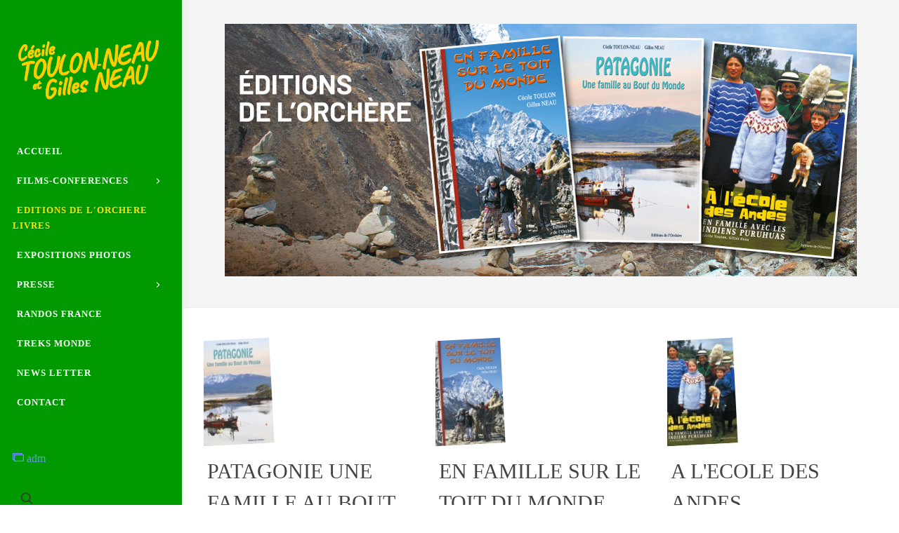

--- FILE ---
content_type: text/html; charset=UTF-8
request_url: http://www.alecoledesandes.com/EDITIONS_DE_LORCHERE_LIVRES/287-0-0
body_size: 6115
content:
<!DOCTYPE html PUBLIC "-//W3C//DTD XHTML 1.0 Transitional//EN" "http://www.w3.org/TR/xhtml1/DTD/xhtml1-transitional.dtd">
<html xmlns="http://www.w3.org/1999/xhtml" lang="fr">
<head>
<meta http-equiv="Content-type" content="text/html; charset=iso-8859-1" />
<meta name="google-site-verification" content="J6wQi-DCA-Nb7ruT3X-P5hxXgPLwI42u2fUC8XC9Bw0" />
<title>EDITIONS DE L'ORCHERE LIVRES</title>
<link rel="shortcut icon" type="image/x-icon" href="../photos/favicon.ico" />
<meta name="title" content="EDITIONS DE L'ORCHERE LIVRES" />
<meta name="description" content=" Depuis 40 ans, Gilles NEAU et Cécile TOULON-NEAU choisissent l'immersion comme axe dans leurs voyages. Gilles photographie-filme tandis que Cécile écrit." />
<meta name="keywords" content="gilles neau, cécile toulon-neau, andes, voyages, conférences, livres, photos, nepal, mongolie, patagonie, " />
<meta name="author" content="A l'école des Andes" />
<meta name="copyright" content="A l'école des Andes" />
<meta http-equiv="content-language" content="french" />
<meta http-equiv="content-language" content="fr" />
<meta name="revisit-after" content="10 days" />
<meta name="robots" content="all" />
<meta property="og:url"                content="https://ceciletoulonneau.com/internet/index.php?numrubrique=287&numsousrubrique=0&numarticle=" />
<meta property="og:type"               content="article" />
<meta property="og:title"              content="EDITIONS DE L'ORCHERE LIVRES" />
<meta property="og:description"        content=" Depuis 40 ans, Gilles NEAU et Cécile TOULON-NEAU choisissent l'immersion comme axe dans leurs voyages. Gilles photographie-filme tandis que Cécile écrit." />
<meta property="og:image"              content="https://ceciletoulonneau.com/photos/rep/repbatbandeau_avec_editions_2.jpg" />
<meta property="og:locale"             content="fr-FR" />
<SCRIPT LANGUAGE="JavaScript">
function Centrage(lien,largeur,hauteur,options) {
var top=10;
var left=(screen.width-largeur)/2;
window.open(lien,"","top="+top+",left="+left+",width="+largeur+",height="+hauteur+","+options+",resizable=1");
}
function fullscr(fichier) {
ff=window.open(fichier,"plein","fullscreen=yes");
}
</script><meta name="google-site-verification" content="vm4RJ6dTpubZZWucE_n3TTvAcdxQChhasL2WLkrSMn8" />
<!--[if IE]>
<script>
document.createElement("header");
document.createElement("footer");
document.createElement("section");
document.createElement("aside");
document.createElement("nav");
document.createElement("article");
document.createElement("figure");
</script>
<![endif]-->

<!-- Stylesheets
============================================= -->
	
	<link href='https://fonts.googleapis.com/css2?family=Montserrat:wght@300&display=swap' rel='stylesheet'>	
	<link rel="stylesheet" href="../css/bootstrap.css" type="text/css" />
	<link rel="stylesheet" href="../style.css" type="text/css" />
	<link rel="stylesheet" href="../css/dark.css?color=009900" type="text/css" />
	<link rel="stylesheet" href="../css/swiper.css" type="text/css" />
	
<!--		<link rel="stylesheet" href="../css/headphones.css" type="text/css" />
	<link rel="stylesheet" href="../css/fontsheadphones.css" type="text/css" />-->

	<!--<link rel="stylesheet" href="../css/swiper.css" type="text/css" />  pour radio -->
	<!-- <link rel="stylesheet" href="../music/music.css" type="text/css" /> pour radio -->
	<!-- <link rel="stylesheet" href="../music/et-line.css" type="text/css" /> pour radio -->
	<!--<link rel="stylesheet" href="../music/css/fonts.css" type="text/css" />  pour radio -->
	<!--<link rel="stylesheet" href="../css/components/bs-switches.css" type="text/css" /> pour radio -->

	<link rel="stylesheet" href="../css/font-icons.css" type="text/css" />
	<link rel="stylesheet" href="../css/animate.css" type="text/css" />
	<link rel="stylesheet" href="../css/magnific-popup.css" type="text/css" />

	<meta name="viewport" content="width=device-width, initial-scale=1" />

	<!-- SLIDER REVOLUTION 5.x CSS SETTINGS -->
	<link rel="stylesheet" type="text/css" href="../include/rs-plugin/css/settings.css" media="screen" />
	<link rel="stylesheet" type="text/css" href="../include/rs-plugin/css/layers.css">
	<link rel="stylesheet" type="text/css" href="../include/rs-plugin/css/navigation.css">

	<!--<link rel="stylesheet" href="../music/css/mediaelement/mediaelementplayer.css">-->


	<link rel="stylesheet" href="../css/colors.php?color=009900" type="text/css" />
	<link rel="stylesheet" href="../css/custom.css" type="text/css" />
	<link rel="stylesheet" type="text/css" href="../stylerepere.css">
	
	<link rel="stylesheet" type="text/css" href="../include/rs-plugin/css/addons/revolution.addon.particles.css">
		<style>

		.blurslider-gradient {
			background:-webkit-linear-gradient(left,#9357cc 0%,#2989d8 50%,#2cc99d 100%);
			-webkit-background-clip:text;-webkit-text-fill-color:transparent;
		}
		.blurslider-button { background:-webkit-linear-gradient(left,#9357cc 0%,#2989d8 50%,#2cc99d 100%); }
#primary-menu ul ul li > a {
/*color: #fff;*/
	font-size: 500px !important;
		color: white !important;
}

	</style>
	
	<!-- texte diaporama -->
	

<link href="../audio/build/fraudio.min.css" rel="stylesheet">
<script src="https://code.jquery.com/jquery-3.4.1.slim.min.js" 
        integrity="sha384-J6qa4849blE2+poT4WnyKhv5vZF5SrPo0iEjwBvKU7imGFAV0wwj1yYfoRSJoZ+n" 
        crossorigin="anonymous">
</script>
<script src="../audio/build/fraudio.min.js"></script>

<style>

.fraudio-container {
	background-color:#555555;
	}
.fraudio-progress {
background-color: 009900 !important;
}
	h1,h2,h3,h4,h5,h6 { font-family: 'Times New Roman', Cambria, 'Hoefler Text', 'Liberation Serif', Times,  'serif';	font-weight:lighter !important;   }
	strong { font-weight:bold!important; }
</style>
</head>
<body class="stretched    side-header"  data-loader="1" style="font-family: 'Times New Roman', Cambria, 'Hoefler Text', 'Liberation Serif', Times,  'serif';" >
<!-- Load Facebook SDK for JavaScript 
      <div id="fb-root"></div>
      <script>
        window.fbAsyncInit = function() {
          FB.init({
            xfbml            : true,
            version          : 'v9.0'
          });
        };

        (function(d, s, id) {
        var js, fjs = d.getElementsByTagName(s)[0];
        if (d.getElementById(id)) return;
        js = d.createElement(s); js.id = id;
        js.src = 'https://connect.facebook.net/fr_FR/sdk/xfbml.customerchat.js';
        fjs.parentNode.insertBefore(js, fjs);
      }(document, 'script', 'facebook-jssdk'));</script>-->

      <!-- Your Chat Plugin code 
      <div class="fb-customerchat"
        attribution=setup_tool
        page_id="1435565243325414"
  theme_color="#d4a88c"
		   greeting_dialog_display="hide"
		   greeting_dialog_delay="10"
  logged_in_greeting="Bonjour, comment puis-je vous aider ?"
  logged_out_greeting="Bonjour, comment puis-je vous aider ?">
      </div>-->

	<!-- Document Wrapper
	============================================= -->
<div id="wrapper" class="clearfix"><!-- 1 -->
<!-- Header ============================================= 

-->
						
					<header id="header" class=" "  ><!-- header -->
		<div id="header-wrap"  style="	background-color:#009900 !important; " ><!-- 2 -->
			<div class="container" ><!-- 3 -->
				<div class="header-row justify-content-between" style="margin-left:-15px;" ><!-- 4 -->				
								
					<!-- Logo ============================================= -->
					<div id="logo"  class="clearfix" style="margin-left:5px;"><!-- 5 -->
						<a href="../internet/index.php" class="standard-logo" data-dark-logo="../photos/logoande2.png"><img src="../photos/logoande2.png" alt="A l'école des Andes" style="width:100%; height:auto; "></a>
                        <a href="../internet/index.php" class="retina-logo" data-dark-logo="../photos/logoande2.png"><img src="../photos/logoande2.png" alt="A l'école des Andes" style="width:100%; height:auto;"></a>
					</div><!-- 5 -->
					<!--  #logo end -->
							
					
					<div class="header-misc"><!-- 5 -->
						<!-- Top Cart ============================================= -->
												
						
						<!-- #top-cart end -->
						<!-- Top Search
							============================================= -->
							<div id="top-search" class="header-misc-icon"><!-- 6 -->
								<a href="#" id="top-search-trigger"><i class="icon-line-search"></i><i class="icon-line-cross"></i></a>

							</div><!-- 6 -->
						<!-- #top-search end -->
						
						
					</div>	<!-- 5 -->
						
						<div id="primary-menu-trigger"><!-- 5 -->
							<svg class="svg-trigger" viewBox="0 0 100 100"><path d="m 30,33 h 40 c 3.722839,0 7.5,3.126468 7.5,8.578427 0,5.451959 -2.727029,8.421573 -7.5,8.421573 h -20"></path><path d="m 30,50 h 40"></path><path d="m 70,67 h -40 c 0,0 -7.5,-0.802118 -7.5,-8.365747 0,-7.563629 7.5,-8.634253 7.5,-8.634253 h 20"></path></svg>
						</div>	<!-- 5 -->					
				
	
					
	
	
						
					<!-- Primary Navigation
					============================================= -->
				<!--	<nav class="primary-menu  style-3 menu-spacing-margin on-click "  >-->
							<nav class="primary-menu  style-3 menu-spacing-margin "  >

						
<ul class='menu-container'> <!--ul1-->
<!-- rubrique sans sous rubrique -->
	<li class="menu-item  "><!--li2-->
	<a class="menu-link" href="../internet/index.php?numrubrique=299" style="font-family: 'Times New Roman', Cambria, 'Hoefler Text', 'Liberation Serif', Times,  'serif';"><i class=""></i>ACCUEIL</a>
	</li><!--li2-->
	
		 <li class=" menu-item "><!--1 menu -->
		 <!-- rubrique principale avec sous rubrique -->
	<a href="../internet/index.php?numrubrique=587" class="menu-link" style="font-family: 'Times New Roman', Cambria, 'Hoefler Text', 'Liberation Serif', Times,  'serif';">
	<div><i class=""></i>FILMS-CONFERENCES </div>
	</a>
	
	
			 <ul class="sub-menu-container" ><!--ul2 menu-->
			 <!-- sous rubrique -->
	<li class="menu-item " >
	<a class="menu-link" href="../internet/index.php?numrubrique=587&numsousrubrique=697"><div><i style="font-size:20px;" class=""></i>CHILI - ARGENTINE (PATAGONIE)</div></a>
	</li>
	<!-- sous rubrique -->
	<li class="menu-item " >
	<a class="menu-link" href="../internet/index.php?numrubrique=587&numsousrubrique=696"><div><i style="font-size:20px;" class=""></i>Nepal Mongolie</div></a>
	</li>
	<!-- sous rubrique -->
	<li class="menu-item " >
	<a class="menu-link" href="../internet/index.php?numrubrique=587&numsousrubrique=695"><div><i style="font-size:20px;" class=""></i>Equateur</div></a>
	</li>
	
			</ul><!--ul2 menu -->
			</li><!--1 menu -->
			<!-- rubrique sans sous rubrique -->
	<li class="menu-item current "><!--li2-->
	<a class="menu-link" href="../internet/index.php?numrubrique=287" style="font-family: 'Times New Roman', Cambria, 'Hoefler Text', 'Liberation Serif', Times,  'serif';"><i class=""></i>EDITIONS DE L'ORCHERE  LIVRES</a>
	</li><!--li2-->
	<!-- rubrique sans sous rubrique -->
	<li class="menu-item  "><!--li2-->
	<a class="menu-link" href="../internet/index.php?numrubrique=288" style="font-family: 'Times New Roman', Cambria, 'Hoefler Text', 'Liberation Serif', Times,  'serif';"><i class=""></i>EXPOSITIONS PHOTOS </a>
	</li><!--li2-->
	
		 <li class=" menu-item "><!--1 menu -->
		 <!-- rubrique principale avec sous rubrique -->
	<a href="../internet/index.php?numrubrique=300" class="menu-link" style="font-family: 'Times New Roman', Cambria, 'Hoefler Text', 'Liberation Serif', Times,  'serif';">
	<div><i class=""></i>PRESSE </div>
	</a>
	
	
			 <ul class="sub-menu-container" ><!--ul2 menu-->
			 <!-- sous rubrique -->
	<li class="menu-item " >
	<a class="menu-link" href="../internet/index.php?numrubrique=300&numsousrubrique=290"><div><i style="font-size:20px;" class="revuedepresse38.jpg"></i>PRESSE</div></a>
	</li>
	<!-- sous rubrique -->
	<li class="menu-item " >
	<a class="menu-link" href="../internet/index.php?numrubrique=300&numsousrubrique=359"><div><i style="font-size:20px;" class=""></i>PRESSE</div></a>
	</li>
	<!-- sous rubrique -->
	<li class="menu-item " >
	<a class="menu-link" href="../internet/index.php?numrubrique=300&numsousrubrique=535"><div><i style="font-size:20px;" class=""></i>Presse </div></a>
	</li>
	<!-- sous rubrique -->
	<li class="menu-item " >
	<a class="menu-link" href="../internet/index.php?numrubrique=300&numsousrubrique=301"><div><i style="font-size:20px;" class="au_detour_du_monde_251220051.mp3"></i> Radio / TV</div></a>
	</li>
	
			</ul><!--ul2 menu -->
			</li><!--1 menu -->
			<!-- rubrique sans sous rubrique -->
	<li class="menu-item  "><!--li2-->
	<a class="menu-link" href="../internet/index.php?numrubrique=382" style="font-family: 'Times New Roman', Cambria, 'Hoefler Text', 'Liberation Serif', Times,  'serif';"><i class=""></i>RANDOS FRANCE </a>
	</li><!--li2-->
	<!-- rubrique sans sous rubrique -->
	<li class="menu-item  "><!--li2-->
	<a class="menu-link" href="../internet/index.php?numrubrique=725" style="font-family: 'Times New Roman', Cambria, 'Hoefler Text', 'Liberation Serif', Times,  'serif';"><i class=""></i>TREKS MONDE </a>
	</li><!--li2-->
	<!-- rubrique sans sous rubrique -->
	<li class="menu-item  "><!--li2-->
	<a class="menu-link" href="../internet/index.php?numrubrique=296" style="font-family: 'Times New Roman', Cambria, 'Hoefler Text', 'Liberation Serif', Times,  'serif';"><i class=""></i>NEWS LETTER</a>
	</li><!--li2-->
	<!-- rubrique sans sous rubrique -->
	<li class="menu-item  "><!--li2-->
	<a class="menu-link" href="../internet/index.php?numrubrique=297" style="font-family: 'Times New Roman', Cambria, 'Hoefler Text', 'Liberation Serif', Times,  'serif';"><i class=""></i>CONTACT</a>
	</li><!--li2-->
						  <div style="margin-top:50px;"><a href="../articles/saisielogin.php?numrubrique=287&numsousrubrique=0&numarticle=" target='_top' style="color:cornflowerblue;"><i class='icon-stack'></i> adm</a></div>
								
										</ul>
					</nav><!-- #primary-menu end -->
					<form class="top-search-form" action="../internet/index.php" method="get" >
						<input type="text" name="rechercher" class="form-control typeahead" value="" placeholder="mots + entree" autocomplete="on">
				</form>

					</div><!-- 4-->
				</div><!-- 3 -->
			</div><!-- 2 -->
				</header><!-- #header end -->	
	
	<!-- Page Title
	============================================= -->
	
	<section id="page-title" class='' style=""><!--1-->
	
	<div class="container clearfix" style="margin-bottom:-40px; margin-top:-30px;"><!--2-->
	
	<article style='text-align:center; margin-bottom:20px;' >
			<img src="../photos/batbandeau_avec_editions_2.jpg"  alt="EDITIONS DE L'ORCHERE  LIVRES EDITIONS DE L'ORCHERE LIVRES"  >
			</article>
			</div><!--2-->
	
	</section><!-- #page-title end --><!--1--><!-- Content
============================================= -->
	<section id="content">
			<div class="content-wrap"><!-- 2 -->
				<div class="container clearfix" style="margin-top:-40px;"><!-- 3 -->
					<div id="portfolio" class="portfolio row grid-container gutters"  ><!-- 4 -->


<!-- Posts
============================================= -->

					<article class="portfolio-item col-md-4 col-sm-6 col-12  pf-media pf-icons">
							
	<!-- Grid Inner: Start -->
		<div class="grid-inner"><!-- DIV 1a -->
			<!-- Image: Start -->
			
			<div class="portfolio-image " data-animate="rollIn"><!-- DIV A -->

				<a href="../internet/index.php?numarticle=1372&numrubrique=287&numsousrubrique=0" >

			<img src="../photos/rep/rep1ere_couv_livre_32.jpg"  border="0" alt="PATAGONIE UNE FAMILLE AU BOUT DU MONDE EDITIONS DE LORCHERE  LIVRES" titre="PATAGONIE UNE FAMILLE AU BOUT DU MONDE A l'école des Andes" style="max-height:400px;  width:auto;"  >

				</a>
				<div class="bg-overlay"><!-- DIV B -->
					<div class="bg-overlay-content dark" data-hover-animate="fadeIn">

					

					<a href="../internet/index.php?numarticle=1372&numrubrique=287&numsousrubrique=0" class="overlay-trigger-icon bg-light text-dark" data-hover-animate="fadeInDownSmall" data-hover-animate-out="fadeOutUpSmall" data-hover-speed="350"><i class="icon-line-ellipsis"></i></a>
						


					</div><!-- DIV B -->
					<div class="bg-overlay-bg dark" data-hover-animate="fadeIn"></div>
				</div><!-- DIV B -->

			</div><!-- DIV A -->
			 
			<!-- Image: End -->
<!-- Decription: Start -->
		<div class="portfolio-desc"><!-- DIV 2 -->
		
		<h2>PATAGONIE UNE FAMILLE AU BOUT DU MONDE </h2>


		<div id='chapeau'><ul>
<li><strong>ISBN n&deg; 9782954076515</strong></li>
<li><strong>Broch&eacute;. 280 pages dont 64 pages photos</strong></li>
<li><strong>24,00 E&nbsp; </strong></li>
<li><strong>Frais de port 9,00 E par livre</strong></li>
</ul></div>
		<div style='text-align:center; margin-top:-20px;'><!-- DIV B -->
		<a href='../internet/index.php?numarticle=1372&numrubrique=287&numsousrubrique=0#haut' class='button button-rounded button-reveal button-mini button-teal not-dark' style='background:#009900; '><i class='icon-line-square-plus'></i><span style='color:#ffffff;'> D&#233;tails&nbsp; produit</span></a> 
		</div><!-- DIV B -->
		
<form id='form1' name='form' method='get' action='../internet/index.php' onSubmit="return submitForm();" role="form" >

					<div class="product-price" style="font-size:2em;">24.00 &euro;</div>Quantit&eacute;<input name='qte' type='number' value='1' size='3' maxlength='4' class="form-control" style="width:50px;"> <div style="margin-left:-5px" ><button class="button button-3d button-rounded gradient-light button-light" type="submit" id="template-contactform-submit" name="ajouter" value="Commandez"><i class="icon-shopping-cart"></i>Ajouter</button></div>    
    <input name='article' type='hidden' id='article' value='1372'>
      <input name='numrubrique' type='hidden' id='numrubrique' value='287'>
       <input name='numsousrubrique' type='hidden' id='numsousrubrique' value='0'>
      <input name='numpanier' type='hidden' id='numpanier' value=''> 
      
</form>

		</div><!-- DIV 2 -->
		<!-- Decription: End -->
	</div><!-- DIV 1a grid inner -->
	<!-- Grid Inner: End -->
			
			</article><!--4-->
			<!-- fin #posts  -->
					<article class="portfolio-item col-md-4 col-sm-6 col-12  pf-media pf-icons">
							
	<!-- Grid Inner: Start -->
		<div class="grid-inner"><!-- DIV 1a -->
			<!-- Image: Start -->
			
			<div class="portfolio-image " data-animate="rollIn"><!-- DIV A -->

				<a href="../internet/index.php?numarticle=1369&numrubrique=287&numsousrubrique=0" >

			<img src="../photos/rep/reptoitmonde1.jpg"  border="0" alt="EN FAMILLE SUR LE TOIT DU MONDE EDITIONS DE LORCHERE  LIVRES" titre="EN FAMILLE SUR LE TOIT DU MONDE A l'école des Andes" style="max-height:400px;  width:auto;"  >

				</a>
				<div class="bg-overlay"><!-- DIV B -->
					<div class="bg-overlay-content dark" data-hover-animate="fadeIn">

					

					<a href="../internet/index.php?numarticle=1369&numrubrique=287&numsousrubrique=0" class="overlay-trigger-icon bg-light text-dark" data-hover-animate="fadeInDownSmall" data-hover-animate-out="fadeOutUpSmall" data-hover-speed="350"><i class="icon-line-ellipsis"></i></a>
						


					</div><!-- DIV B -->
					<div class="bg-overlay-bg dark" data-hover-animate="fadeIn"></div>
				</div><!-- DIV B -->

			</div><!-- DIV A -->
			 
			<!-- Image: End -->
<!-- Decription: Start -->
		<div class="portfolio-desc"><!-- DIV 2 -->
		
		<h2>EN FAMILLE SUR LE TOIT DU MONDE </h2>


		<div id='chapeau'><ul>
<li><strong>ISBN n&deg; 9782954076539</strong></li>
<li><strong>Broch&eacute;. 616 pages dont 160 pages photos</strong></li>
<li><strong>28,00 E</strong></li>
<li><strong>Frais de port 9,00 E</strong></li>
</ul></div>
		<div style='text-align:center; margin-top:-20px;'><!-- DIV B -->
		<a href='../internet/index.php?numarticle=1369&numrubrique=287&numsousrubrique=0#haut' class='button button-rounded button-reveal button-mini button-teal not-dark' style='background:#009900; '><i class='icon-line-square-plus'></i><span style='color:#ffffff;'> D&#233;tails&nbsp; produit</span></a> 
		</div><!-- DIV B -->
		
<form id='form1' name='form' method='get' action='../internet/index.php' onSubmit="return submitForm();" role="form" >

					<div class="product-price" style="font-size:2em;">28.00 &euro;</div>Quantit&eacute;<input name='qte' type='number' value='1' size='3' maxlength='4' class="form-control" style="width:50px;"> <div style="margin-left:-5px" ><button class="button button-3d button-rounded gradient-light button-light" type="submit" id="template-contactform-submit" name="ajouter" value="Commandez"><i class="icon-shopping-cart"></i>Ajouter</button></div>    
    <input name='article' type='hidden' id='article' value='1369'>
      <input name='numrubrique' type='hidden' id='numrubrique' value='287'>
       <input name='numsousrubrique' type='hidden' id='numsousrubrique' value='0'>
      <input name='numpanier' type='hidden' id='numpanier' value=''> 
      
</form>

		</div><!-- DIV 2 -->
		<!-- Decription: End -->
	</div><!-- DIV 1a grid inner -->
	<!-- Grid Inner: End -->
			
			</article><!--4-->
			<!-- fin #posts  -->
					<article class="portfolio-item col-md-4 col-sm-6 col-12  pf-media pf-icons">
							
	<!-- Grid Inner: Start -->
		<div class="grid-inner"><!-- DIV 1a -->
			<!-- Image: Start -->
			
			<div class="portfolio-image " data-animate="rollIn"><!-- DIV A -->

				<a href="../internet/index.php?numarticle=1368&numrubrique=287&numsousrubrique=0" >

			<img src="../photos/rep/repcouverture_andes_rei2.jpg"  border="0" alt="A LECOLE DES ANDES  EDITIONS DE LORCHERE  LIVRES" titre="A L'ECOLE DES ANDES  A l'école des Andes" style="max-height:400px;  width:auto;"  >

				</a>
				<div class="bg-overlay"><!-- DIV B -->
					<div class="bg-overlay-content dark" data-hover-animate="fadeIn">

					

					<a href="../internet/index.php?numarticle=1368&numrubrique=287&numsousrubrique=0" class="overlay-trigger-icon bg-light text-dark" data-hover-animate="fadeInDownSmall" data-hover-animate-out="fadeOutUpSmall" data-hover-speed="350"><i class="icon-line-ellipsis"></i></a>
						


					</div><!-- DIV B -->
					<div class="bg-overlay-bg dark" data-hover-animate="fadeIn"></div>
				</div><!-- DIV B -->

			</div><!-- DIV A -->
			 
			<!-- Image: End -->
<!-- Decription: Start -->
		<div class="portfolio-desc"><!-- DIV 2 -->
		
		<h2>A L'ECOLE DES ANDES  </h2>


		<div id='chapeau'><ul>
<li><strong>Ouvrage &eacute;puis&eacute;</strong></li>
<li><strong>ISBN n&deg; 9782954076522</strong></li>
<li><strong>274 pages dont 48 pages photos</strong><strong><br /></strong></li>
</ul>
<p><strong> &nbsp;</strong></p></div>
		<div style='text-align:center; margin-top:-20px;'><!-- DIV B -->
		<a href='../internet/index.php?numarticle=1368&numrubrique=287&numsousrubrique=0#haut' class='button button-rounded button-reveal button-mini button-teal not-dark' style='background:#009900; '><i class='icon-line-square-plus'></i><span style='color:#ffffff;'> en savoir plus</span></a> 
		</div><!-- DIV B -->
		
		</div><!-- DIV 2 -->
		<!-- Decription: End -->
	</div><!-- DIV 1a grid inner -->
	<!-- Grid Inner: End -->
			
			</article><!--4-->
			<!-- fin #posts  -->
		

			</div><!--4-->
		</div><!--3-->
				
	</div><!-- #posts end --><!--2-->

</section> 
	<div class="si-sticky d-none d-lg-bloc ">
							<a href="https://www.facebook.com/ceciletoulon51" target="_blank" class="social-icon si-facebook" data-animate="bounceInLeft">
							<i class="icon-facebook"></i>
							<i class="icon-facebook"></i>
						</a>
									<a href="https://twitter.com/NeauToulon" target="_blank" class="social-icon si-twitter" data-animate="bounceInLeft" data-delay="200">
							<i class="icon-twitter"></i>
							<i class="icon-twitter"></i>
						</a>
															<a href="https://www.linkedin.com/in/c%C3%A9cile-toulon-neau-006b17183/" target="_blank" class="social-icon si-linkedin" data-animate="bounceInLeft" data-delay="400">
							<i class="icon-linkedin"></i>
							<i class="icon-linkedin"></i>
						</a>
					
						
					</div>
 
<footer id="footer" class="dark">  	
<div class=" clearfix " >


			<div class="si-share d-flex  justify-content-center"><span style="margin-right:10px; padding-top:10px;">Réseaux : </span>
																<a href="https://www.facebook.com/ceciletoulon51" class="social-icon si-large si-borderless si-facebook"> 
									<i class="icon-facebook"></i>
									<i class="icon-facebook"></i>
								</a>
																					<a href="https://twitter.com/NeauToulon" class="social-icon si-large si-borderless si-twitter">
									<i class="icon-twitter"></i>
									<i class="icon-twitter"></i>
								</a>
																																			
									<a href="https://www.linkedin.com/in/c%C3%A9cile-toulon-neau-006b17183/" class="social-icon si-large si-borderless si-linkedin">
									<i class="icon-linkedin"></i>
									<i class="icon-linkedin"></i>
								</a>
											<span style="margin-left:10px; padding-top:10px;"> lien court : <a href="https://ceciletoulonneau.com?r287" style="color:#878787">https://ceciletoulonneau.com?r287</a></span>				
			
			</div>

</div>

	
	
	
	
			<!-- Copyrights
			============================================= -->
		
			<div id="copyrights"><!-- 1 -->
				<div class="container "><!-- 2 -->

					<div class="row justify-content-between dark"><!-- 3 -->
						<div class="col-12 col-lg-auto text-lg-left" ><!-- 4 -->
							
					  <p><a href="../articles/saisielogin.php?numrubrique=287&numsousrubrique=0&numarticle=" target='_top' style="color: beige"><i class='icon-stack'></i> adm</a></p>
						</div><!-- 4 -->

						<div class="col-12 col-lg-auto text-center text-lg-right"><!-- 4 -->
							<div class="copyrights-menu copyright-links mb-0"><!-- 5 -->
								<div align="right"> 
			</div>
								
							</div><!-- 5 -->
						</div><!-- 4 -->
					</div><!-- 3 -->

				</div><!-- 2 -->
			</div><!-- 1 --><!-- #copyrights end -->		
		
	</footer><!-- #footer end -->

</div><!-- 1 #wrapper end -->

	<!-- Go To Top
	============================================= -->
	<div id="gotoTop" class="icon-angle-up"></div>

	<!-- External JavaScripts
	============================================= -->
	<script src="../js/jquery.js"></script>
	<script src="../js/plugins.min.js"></script>
	<!-- Footer Scripts
	============================================= -->
	<script src="../js/functions.js"></script>
</body>
</html>

--- FILE ---
content_type: text/css
request_url: http://www.alecoledesandes.com/stylerepere.css
body_size: 1209
content:
body {
/*font-family:'Lexend Deca', sans-serif;
	background-color: #000000 !important; */


}
.entry-meta { /*	sous titre podcast */
/*font-family:'Lexend Deca', sans-serif;
font-style: normal;*/

	
}
#content {
/*background-color:#ffffff !important;*/	
}
h1 /*titre page*/
{
	
/*	font-size: 17px !important;
	font-variant:normal ;
	text-transform:none ;*/
}
h2 /* titre article */
 {
	
	/*font-variant:small-caps !important;
	font-size: 18px !important;*/
	 
}
h3, /* articles */
h4,
h5
 {
	
/*	margin: 0 !important;
	padding: 0 !important;
	border: 0 !important;
	font-size: 12px !important;
	font: inherit !important;
	vertical-align: baseline !important;
	 line-height: 1 !important;*/
	
}
h6 { /* vous êtes ici et anotations */
	
/*	font-size: 0.8em !important;
	margin-bottom:20px !important;
	margin-top: 30px !important;
	font-weight:normal !important;*/

}
p {
/*	margin: 0 !important;
	padding: 0 !important;
	border: 0 !important;
	font-size: 100% !important;
	font: inherit !important;
	vertical-align: baseline !important;*/
	 line-height: 1.2 !important;
	font-size: 1.2em !important;
		

}
.container,content,stretched,full-header {	


	
/*padding-right:50px;
background-color:#0FC;*/

}
.couleurfond {

}
#page-title {/*Haut de rubrique*/
	
	/*background-color :#ffffff !important;*/
	font-size: 1em !important;
	/*color: #000000 !important;*/
}
#hautrubrique span {

}
#header.sticky-header #header-wrap { /* menu reduit haut de page*/
/*	position: fixed;
	top: 0;
	left: 0;
	width: 100%;
	background-color: #847B72;
	box-shadow: 0 0 10px rgba(0,0,0,0.1);*/

}

/* menu haut */

.primary-menu ul li > a {
/*color: #666666;
	font-weight: normal; */
		color: white !important;
		
}
.primary-menu ul li > a:hover {
color: #000000 !important;

}
/* sousmenu haut */
.primary-menu ul ul li > a {
/*color: #fff;*/

		color: white !important;
}
.primary-menu ul ul li > a:hover {
/*color: #000000;*/
		color: black !important;
}
/* rubrique selectionnée */
.primary-menu ul li.current > a,
.primary-menu div ul li.current > a
 { 
	/* color:#cccccc;*/
	 color:#FFE500 !important;
}

#sousmenu {

}

#vousetesici { 

}
.entry-image,
.entry-image > a,
.entry-image .slide a,
.entry-image,
img {
	
	}
.entry-image { 
	/*margin-bottom: -20px;*/
}
.imagette {

/*	max-width:200px !important;	
	max-height: 200px !important;*/

}

a 	{
/*font-weight: bold;
text-decoration: underline;
color:#AC0609 !important;*/
}
a:hover {
/*font-weight: bold;
color:#FF0000 !important;*/	
}
header,nav,footer,article,section,figure { 
/*display:block; */
}
.entry-title, .titre {

}
.reductionbasarticle {
/*margin-bottom: -20px !important;*/
}

#hautrubrique p {
/*line-height:1em !important;
	font-size: 2em !important;*/
}
#hautrubrique span { 
/*line-height:1em !important;*/
}
.bordure {
	border-bottom: medium #787878 !important;
}
.diapotitre {
	font-size:4em;
	font-weight: bold;
	color:#FFF;
	text-shadow:3px 3px 10px #000;
	font-variant:small-caps;
	
}
.diapochapeau {
	font-size:3em;
	color:#FFF;
	text-shadow:3px 3px 10px #000;
}
.diapotexte {
	font-size:2em;
	color:#FFF;
	text-shadow:3px 3px 10px #000;
}
hr {
  border: 0; 
  height: 1px; 
  background-image: -webkit-linear-gradient(left, #f0f0f0, #8c8b8b, #f0f0f0);
  background-image: -moz-linear-gradient(left, #f0f0f0, #8c8b8b, #f0f0f0);
  background-image: -ms-linear-gradient(left, #f0f0f0, #8c8b8b, #f0f0f0);
  background-image: -o-linear-gradient(left, #f0f0f0, #8c8b8b, #f0f0f0); 
}

/* ligne 1127 sur css/responsive.css, supprimer le center */


--- FILE ---
content_type: text/css
request_url: http://www.alecoledesandes.com/audio/build/fraudio.min.css
body_size: 409
content:
.fraudio-container{width:100%;margin:15px 0 15px 0;position:relative;font-size:18px;background-color:#222;z-index:0;display:flex}.fraudio-container .fraudio-play-container{font-size:22px;min-width:50px;display:flex;align-items:center;justify-content:center;vertical-align:middle}.fraudio-container .fraudio-play{cursor:pointer;z-index:10;color:#aaa;display:flex;align-items:center}.fraudio-container .fraudio-progress{position:absolute;bottom:0;border-right:1px solid #bbb;background-color:#3c003c;height:100%;z-index:-1}.fraudio-container .fraudio-text{z-index:2;font-size:14px;padding:7px 10px 7px 0;-webkit-user-select:none;-moz-user-select:none;-ms-user-select:none;user-select:none}.fraudio-container .fraudio-title{color:#aaa}.fraudio-container .fraudio-artist{color:#bbb}.fraudio-container .fraudio-progress-click{z-index:5;position:absolute;height:100%;width:100%;top:0}
/*# sourceMappingURL=fraudio.min.css.map */


--- FILE ---
content_type: application/javascript
request_url: http://www.alecoledesandes.com/audio/build/fraudio.min.js
body_size: 983
content:
!function(d){var i='<svg xmlns="http://www.w3.org/2000/svg" viewBox="0 0 512 512" width="30" style="margin-top: -4px;"><path fill="white" stroke="white" d="M256 8C119 8 8 119 8 256s111 248 248 248 248-111 248-248S393 8 256 8zm115.7 272l-176 101c-15.8 8.8-35.7-2.5-35.7-21V152c0-18.4 19.8-29.8 35.7-21l176 107c16.4 9.2 16.4 32.9 0 42z"/></svg>',a='<svg xmlns="http://www.w3.org/2000/svg" viewBox="0 0 512 512" width="30" style="margin-top: -4px;"><path fill="white" stroke="white" d="M256 8C119 8 8 119 8 256s111 248 248 248 248-111 248-248S393 8 256 8zm-16 328c0 8.8-7.2 16-16 16h-48c-8.8 0-16-7.2-16-16V176c0-8.8 7.2-16 16-16h48c8.8 0 16 7.2 16 16v160zm112 0c0 8.8-7.2 16-16 16h-48c-8.8 0-16-7.2-16-16V176c0-8.8 7.2-16 16-16h48c8.8 0 16 7.2 16 16v160z"/></svg>',s=!1;function o(t){d("audio").each(function(){this!=t&&this.pause()}),d(t).data("played_already",1),d(".fraudio-play").html(i),t.paused?(d(t).parent().find(".fraudio-play").html(a),t.play()):t.pause()}function r(t){if(s){var i=s.offset().left,a=d(s.siblings(".fraudio-progress")[0]);t.pageX<i?a.css("width",0):t.pageX>i+s.width()?a.css("width","100%"):a.css("width",t.pageX-i)}}d.fn.fraudio=function(){this.filter("audio").each(function(){$fraudio=d('<div class="fraudio-container">\t\t\t<audio></audio>\t\t\t<div class="fraudio-play-container">\t\t\t\t<span class="fraudio-play">\t\t\t\t\t<svg xmlns="http://www.w3.org/2000/svg" viewBox="0 0 512 512" width="30" style="margin-top: -4px;"><path fill="white" stroke="white" d="M256 8C119 8 8 119 8 256s111 248 248 248 248-111 248-248S393 8 256 8zm115.7 272l-176 101c-15.8 8.8-35.7-2.5-35.7-21V152c0-18.4 19.8-29.8 35.7-21l176 107c16.4 9.2 16.4 32.9 0 42z"/></svg>\t\t\t\t</span>\t\t\t</div>\t\t\t<div class="fraudio-text">\t\t\t\t<div class="fraudio-title"></div>\t\t\t\t<div class="fraudio-artist"></div>\t\t\t</div>\t\t\t<div class="fraudio-progress"></div>\t\t\t<div class="fraudio-progress-click"></div>\t\t</div>'),$fraudio.find("audio").replaceWith(d(this).clone()),$fraudio.find(".fraudio-title").html(d(this).attr("data-title")),$fraudio.find(".fraudio-artist").html(d(this).attr("data-artist")),d(this).attr("autoplay")&&($fraudio.find("audio").data("played_already",1),$fraudio.find(".fraudio-play").html(a)),d(this).replaceWith($fraudio)}),d(".fraudio-play").click(function(){o(d(this).closest(".fraudio-container").find("audio")[0])}),d(".fraudio").on("timeupdate",function(){if(!s){var t=d(this).siblings(".fraudio-progress")[0];d(t).css("width",this.currentTime/this.duration*100+"%")}}),d("audio").on("ended",function(){d(this).parent().find(".fraudio-play").html(i)}),d(".fraudio-progress-click").on("mousedown",function(){var t=d(this).siblings("audio")[0];d(t).data("played_already")?s=d(this):o(t)}),d(document).on("mousemove",r),d(document).on("mouseup mouseleave",function(t){if(s){r(t);var i=s.siblings("audio")[0];i.currentTime=t.offsetX/s.width()*i.duration,s=!1}})},d(function(){d(".fraudio").fraudio()})}(jQuery);
//# sourceMappingURL=fraudio.min.js.map
